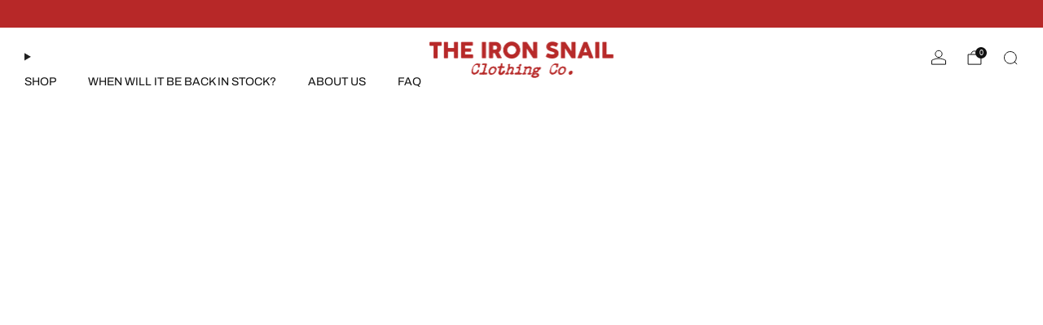

--- FILE ---
content_type: text/javascript
request_url: https://theironsnail.us/cdn/shop/t/18/assets/store-data.js?v=5741534401495551511761746678
body_size: -732
content:
export const CART_TYPE="modal",ANIMATION_LOAD=!0,ANIMATION_INTERVAL=0,ANIMATION_INTERVAL_STYLE="fade_up";
//# sourceMappingURL=/cdn/shop/t/18/assets/store-data.js.map?v=5741534401495551511761746678


--- FILE ---
content_type: text/javascript
request_url: https://theironsnail.us/cdn/shop/t/18/assets/custom.js?v=101612360477050417211761746613
body_size: -749
content:
//# sourceMappingURL=/cdn/shop/t/18/assets/custom.js.map?v=101612360477050417211761746613


--- FILE ---
content_type: text/javascript
request_url: https://theironsnail.us/cdn/shop/t/18/assets/store-data.js?v=5741534401495551511761746678
body_size: -659
content:
export const CART_TYPE="modal",ANIMATION_LOAD=!0,ANIMATION_INTERVAL=0,ANIMATION_INTERVAL_STYLE="fade_up";
//# sourceMappingURL=/cdn/shop/t/18/assets/store-data.js.map?v=5741534401495551511761746678


--- FILE ---
content_type: text/javascript
request_url: https://theironsnail.us/cdn/shop/t/18/assets/cart-store.js?v=118117448832980791111761746602
body_size: 2858
content:
/*! Copyright (c) Safe As Milk. All rights reserved. */import{produce}from"immer";import{createStore}from"zustand";import plugins from"cart-plugins";const ALLOWED_STORE_KEYS=["cart","giftWrapping","latestAddedProduct","lineItemsBeingUpdated","noteBeingUpdated","productVariantsBeingAdded","recommendations"];class CartStore{#additionalFields={};#rootRoute;#store;static#instantiated=!1;constructor(fields={}){if(CartStore.#instantiated)throw new Error("Cart store instance already exists");CartStore.#instantiated=!0,this.#rootRoute=window.Shopify?.routes?.root??"/",this.#store=null,this.#additionalFields=Object.entries(fields).reduce((acc,[key,value])=>({...acc,...typeof value!="function"?{[key]:value}:{}}),{}),this.#init(),this.#store.getState().cart.total_price===0&&localStorage.removeItem("freeShippingAnimationShown")}static async getCart(){try{return await(await fetch(`${window.Shopify?.routes?.root??"/"}cart.js`)).json()}catch(e){throw new Error(`Could not get cart data: "${e}"`)}}static async clearCart(){try{return await(await fetch(`${window.Shopify?.routes?.root??"/"}cart/clear.js`,{method:"POST"})).json()}catch(e){throw new Error(`Could not clear cart: "${e}"`)}}static async addVariantsToCart(variants){if(!variants)throw new Error("Variant(s) must be specified");const items=(Array.isArray(variants)?variants:[variants]).map(item=>Object.keys(item).find(key=>key.includes("properties"))?Object.entries(item).reduce((newItem,[key,value])=>key.includes("properties")&&value!==""?{...newItem,properties:{...newItem.properties||{},[key.replace("properties[","").replace("]","")]:value}}:{...newItem,[key]:value},{}):item),response=await(await fetch(`${window.Shopify?.routes?.root??"/"}cart/add.js`,{method:"POST",headers:{"Content-Type":"application/json"},body:JSON.stringify({items})})).json();if(response.status)throw new Error(response.description);return response.items}static async changeCartLineItem(requestBody={},signal=null){const{id,quantity,properties}=requestBody;if(!id)throw new Error("Line item id must be present in request body");const response=await(await fetch(`${window.Shopify?.routes?.root??"/"}cart/change.js`,{method:"POST",headers:{"Content-Type":"application/json"},body:JSON.stringify({id,quantity,properties}),signal})).json();if(response.status)throw new Error(response.description);return response}static async updateCart(requestBody={},signal=null){if(!requestBody.hasOwnProperty("attributes")&&!requestBody.hasOwnProperty("updates")&&!requestBody.hasOwnProperty("note"))throw new Error("Cart 'attributes' or 'updates' must be specified");const response=await(await fetch(`${window.Shopify?.routes?.root??"/"}cart/update.js`,{method:"POST",headers:{"Content-Type":"application/json"},body:JSON.stringify(requestBody),signal})).json();if(response.status)throw new Error(response.description);return response}getState(){return Object.fromEntries(Object.entries(this.#store.getState()).filter(([key])=>[...ALLOWED_STORE_KEYS,...Object.keys(this.#additionalFields)].includes(key)))}setState(field,value){if(field==="cart")throw new Error("Cannot set cart field directly");this.#store.getState().setFieldState(field,value)}subscribe(callback){if(!callback)throw new Error("Callback function must be provided");const filteredCallback=(state,prevState)=>{const filteredState=Object.fromEntries(Object.entries(state).filter(([key])=>[...ALLOWED_STORE_KEYS,...Object.keys(this.#additionalFields)].includes(key))),filteredPrevState=Object.fromEntries(Object.entries(prevState).filter(([key])=>[...ALLOWED_STORE_KEYS,...Object.keys(this.#additionalFields)].includes(key)));return callback.call(this,filteredState,filteredPrevState)};return this.#store.subscribe(filteredCallback)}async clear(){document.dispatchEvent(new CustomEvent("on:cart:loading",{detail:{type:"CLEAR"}}));try{const cart=await this.#store.getState().clear();return document.dispatchEvent(new CustomEvent("on:cart:loaded",{detail:{cart,type:"CLEAR"}})),cart}catch(error){throw document.dispatchEvent(new CustomEvent("on:cart:failed",{detail:{error,type:"CLEAR"}})),error}}async add(variants){document.dispatchEvent(new CustomEvent("on:cart:loading",{detail:{type:"ADD"}}));try{const cart=await this.#store.getState().add(variants),items=(Array.isArray(variants)?variants:[variants]).map(v=>({id:v.id,quantity:Number(v.quantity)}));return document.dispatchEvent(new CustomEvent("on:cart:loaded",{detail:{items,cart,type:"ADD"}})),cart}catch(error){throw document.dispatchEvent(new CustomEvent("on:cart:failed",{detail:{error,type:"ADD"}})),error}}async change(requestBody){const{id,quantity,properties}=requestBody;document.dispatchEvent(new CustomEvent("on:cart:loading",{detail:{type:"CHANGE"}}));try{const cart=await this.#store.getState().change(id,quantity,properties);return document.dispatchEvent(new CustomEvent("on:cart:loaded",{detail:{cart,type:"CHANGE"}})),cart}catch(error){throw document.dispatchEvent(new CustomEvent("on:cart:failed",{detail:{error,type:"CHANGE"}})),error}}async update(cartUpdates,operationId="cartUpdate"){const{attributes,updates,note}=cartUpdates;document.dispatchEvent(new CustomEvent("on:cart:loading",{detail:{type:"UPDATE"}}));try{const cart=await this.#store.getState().update({attributes,updates,note},operationId);return document.dispatchEvent(new CustomEvent("on:cart:loaded",{detail:{cart,type:"UPDATE"}})),cart}catch(error){throw document.dispatchEvent(new CustomEvent("on:cart:failed",{detail:{error,type:"UPDATE"}})),error}}async refresh(){document.dispatchEvent(new CustomEvent("on:cart:loading",{detail:{type:"REFRESH"}}));try{const cart=await this.#store.getState().refresh();return document.dispatchEvent(new CustomEvent("on:cart:loaded",{detail:{cart,type:"REFRESH"}})),cart}catch(error){throw document.dispatchEvent(new CustomEvent("on:cart:failed",{detail:{error,type:"REFRESH"}})),error}}async enableCartRecommendations(intent="related"){if(intent!=="related"&&intent!=="complementary")throw new Error('Recommendations intent must be set to either "related" or "complementary"');this.cartRecommendationsIntent=intent,await this.#store.getState().enableRecommendations(intent)}async disableCartRecommendations(){this.cartRecommendationsIntent=null,await this.#store.getState().disableRecommendations()}async resetLatestAddedProduct(){await this.#store.getState().resetLatestAddedProduct()}async resetVariantsBeingAdded(id=""){await this.#store.getState().resetVariantsBeingAdded(id)}async setGiftWrapping(enable=!0){return await this.#store.getState().setGiftWrapping(enable)}async syncGiftWrapping(){await this.#store.getState().syncGiftWrapping()}async updateGiftWrappingMessage(message=""){return this.#store.getState().updateGiftWrappingMessage(message)}async updateCartNote(note=""){return this.#store.getState().updateNote(note)}#init(){const initialCartDataJson=document.getElementById("cart-data"),initialCartData=initialCartDataJson?JSON.parse(initialCartDataJson.textContent):{},giftWrappingDataJson=document.getElementById("cart-gift-wrapping-data"),giftWrappingData={giftWrapping:{...giftWrappingDataJson?{...JSON.parse(giftWrappingDataJson.textContent)}:{productId:null,wrapIndividually:!1},statusBeingUpdated:!1,messageBeingUpdated:!1}};this.#store=createStore((set,get)=>({...this.#additionalFields,...giftWrappingData,lineItemsBeingUpdated:[],latestAddedProduct:null,noteBeingUpdated:!1,ongoingUpdates:{items:{},note:null,giftWrappingMessage:null},cart:initialCartData,recommendations:{enabled:!1,intent:"related",items:{}},productVariantsBeingAdded:[],setFieldState:async(field,value)=>{set(produce(draft=>{draft[field]=value}))},clear:async()=>{const cart=await CartStore.clearCart();return set(produce(draft=>{draft.lineItemsBeingUpdated=[],draft.latestAddedProduct=null,draft.cart={},draft.recommendations={},draft.productVariantsBeingAdded=[]})),cart},add:async variants=>{if(!variants)throw new Error("Variant(s) must be specified");set(produce(draft=>{draft.productVariantsBeingAdded=(Array.isArray(variants)?variants:[variants]).map(v=>v.id)}));let error=null;try{const addedItems=await CartStore.addVariantsToCart(variants);set(produce(draft=>{draft.latestAddedProduct=addedItems?addedItems[0]:null}))}catch(e){error=e}const prevItemsCount=get().cart.item_count,cart=await CartStore.getCart();if(set(produce(draft=>{draft.cart=cart})),prevItemsCount!==cart.item_count&&await get().updateGiftWrapping(),await get().updateRecommendations(),error)throw error;return get().cart},change:async(key,quantity,properties)=>{if(!key)throw new Error("Line item key must be specified");get().ongoingUpdates.items[key]&&(get().ongoingUpdates.items[key].abort(),set(produce(draft=>{draft.ongoingUpdates.items[key]=null})));const controller=new AbortController,{signal}=controller;set(produce(draft=>{get().lineItemsBeingUpdated.includes(key)||draft.lineItemsBeingUpdated.push(key),draft.ongoingUpdates.items[key]=controller}));let cart,error=null;try{await CartStore.changeCartLineItem({quantity,properties,id:key},signal)}catch(e){error=e}cart=await CartStore.getCart();const prevItemsCount=get().cart.item_count;if(cart={...cart,items:cart.items.filter(item=>item.quantity>0)},set(produce(draft=>{draft.lineItemsBeingUpdated=draft.lineItemsBeingUpdated.filter(k=>k!==key),draft.cart=cart,draft.ongoingUpdates.items[key]=null})),prevItemsCount!==cart.item_count&&await get().updateGiftWrapping(),await get().updateRecommendations(),error)throw error;return cart},update:async({attributes,updates,note},operationId)=>{if(!attributes&&!updates&&!note)throw new Error("At least one of 'attributes', 'updates' or 'note must be specified");if(operationId==="items")throw new Error("'items' operation id is reserved");get().ongoingUpdates[operationId]&&(get().ongoingUpdates[operationId].abort(),set(produce(draft=>{draft.ongoingUpdates[operationId]=null})));const controller=new AbortController,{signal}=controller;set(produce(draft=>{draft.ongoingUpdates[operationId]=controller})),await CartStore.updateCart({attributes,updates,note},signal);const cart=await CartStore.getCart();return set(produce(draft=>{draft.cart=cart,draft.ongoingUpdates[operationId]=null})),cart},refresh:async()=>{const cart=await CartStore.getCart(),prevItemsCount=get().cart.item_count;return set(produce(draft=>{draft.cart=cart})),prevItemsCount!==cart.item_count&&await get().updateGiftWrapping(),await get().updateRecommendations(),cart},enableRecommendations:async(intent="related")=>{get().recommendations.enabled||(set(produce(draft=>{draft.recommendations.enabled=!0,draft.recommendations.intent=intent})),await get().updateRecommendations())},disableRecommendations:async()=>{get().recommendations.enabled&&(set(produce(draft=>{draft.recommendations.enabled=!1})),await get().updateRecommendations())},resetLatestAddedProduct:()=>{set(produce(draft=>{draft.latestAddedProduct=null}))},resetVariantsBeingAdded:(variantId="")=>{set(produce(draft=>{draft.productVariantsBeingAdded=variantId?draft.productVariantsBeingAdded.filter(id=>id!==variantId):[]}))},setGiftWrapping:async(enable=!0)=>{const giftWrappingProductId=get().giftWrapping.productId;if(!giftWrappingProductId)return null;let cart;const oldCart=get().cart,giftWrappingIndividual=get().giftWrapping.wrapIndividually;if(enable){set(produce(draft=>{draft.giftWrapping.statusBeingUpdated=!0}));const savedGiftWrappingProductId=get().cart.attributes["_gift-wrapping-product-id"];await CartStore.updateCart({attributes:{...savedGiftWrappingProductId!==giftWrappingProductId?{"_gift-wrapping-product-id":giftWrappingProductId}:{},"gift-wrapping":enable,"gift-wrapping-message":""},updates:{[giftWrappingProductId]:giftWrappingIndividual?oldCart.items.reduce((nonGiftWrappingQuantity,item)=>item.variant_id!==giftWrappingProductId?nonGiftWrappingQuantity+item.quantity:nonGiftWrappingQuantity,0):1}}),cart=await CartStore.getCart(),set(produce(draft=>{draft.giftWrapping.statusBeingUpdated=!1,draft.cart=cart}))}else{let signal=null,key=null;const giftWrappingItem=get().cart.items.find(item=>item.variant_id===giftWrappingProductId);if(set(produce(draft=>{draft.giftWrapping.statusBeingUpdated=!0})),giftWrappingItem){key=giftWrappingItem.key,get().ongoingUpdates.items[key]&&(get().ongoingUpdates.items[key].abort(),set(produce(draft=>{draft.ongoingUpdates.items[key]=null})));const controller=new AbortController;signal=controller.signal,set(produce(draft=>{get().lineItemsBeingUpdated.includes(key)||draft.lineItemsBeingUpdated.push(key),draft.ongoingUpdates.items[key]=controller}))}await CartStore.updateCart({attributes:{"_gift-wrapping-product-id":null,"gift-wrapping":enable,"gift-wrapping-message":""},updates:{[giftWrappingProductId]:0}},signal),cart=await CartStore.getCart(),set(produce(draft=>{key&&(draft.lineItemsBeingUpdated=draft.lineItemsBeingUpdated.filter(k=>k!==key)),draft.giftWrapping.statusBeingUpdated=!1,draft.cart=cart}))}return cart},syncGiftWrapping:async()=>{const giftWrappingProductId=get().giftWrapping.productId,savedGiftWrappingProductId=get().cart.attributes["_gift-wrapping-product-id"];if(savedGiftWrappingProductId&&savedGiftWrappingProductId!==giftWrappingProductId){const savedGiftWrappingProduct=get().cart.items.find(item=>item.id===savedGiftWrappingProductId);if(savedGiftWrappingProduct){get().ongoingUpdates.items[savedGiftWrappingProduct.key]&&(get().ongoingUpdates.items[savedGiftWrappingProduct.key].abort(),set(produce(draft=>{draft.ongoingUpdates.items[savedGiftWrappingProduct.key]=null})));const controller=new AbortController,{signal}=controller;set(produce(draft=>{get().lineItemsBeingUpdated.includes(savedGiftWrappingProduct.key)||draft.lineItemsBeingUpdated.push(savedGiftWrappingProduct.key),draft.ongoingUpdates.items[savedGiftWrappingProduct.key]=controller})),await CartStore.updateCart({attributes:{"_gift-wrapping-product-id":null},updates:{[savedGiftWrappingProductId]:0}},signal);const cart=await CartStore.getCart();set(produce(draft=>{draft.lineItemsBeingUpdated=draft.lineItemsBeingUpdated.filter(k=>k!==savedGiftWrappingProduct.key),draft.giftWrapping.statusBeingUpdated=!1,draft.cart=cart}))}}if(!giftWrappingProductId)return;const giftWrappingEnabled=!!(get().cart.attributes["gift-wrapping"]!=="false"&&get().cart.attributes["gift-wrapping"]),giftWrappingIndividual=get().giftWrapping.wrapIndividually,giftWrappingItem=get().cart.items.find(item=>item.variant_id===giftWrappingProductId);!giftWrappingEnabled&&giftWrappingItem&&await get().setGiftWrapping(!1),giftWrappingEnabled&&!giftWrappingItem&&await get().setGiftWrapping(!0),giftWrappingEnabled&&giftWrappingItem&&giftWrappingIndividual&&giftWrappingItem.quantity===1&&await get().updateGiftWrapping(),giftWrappingEnabled&&giftWrappingItem&&!giftWrappingIndividual&&giftWrappingItem.quantity>1&&await get().updateGiftWrapping()},updateGiftWrapping:async()=>{const giftWrappingProductId=get().giftWrapping.productId;if(!giftWrappingProductId)return;const giftWrappingIndividual=get().giftWrapping.wrapIndividually,giftWrappingItem=get().cart.items.find(item=>item.variant_id===giftWrappingProductId);if(!giftWrappingItem||get().cart.items_count>1&&!giftWrappingIndividual&&giftWrappingItem)return;const{key}=giftWrappingItem;get().ongoingUpdates.items[key]&&(get().ongoingUpdates.items[key].abort(),set(produce(draft=>{draft.ongoingUpdates.items[key]=null})));const controller=new AbortController,{signal}=controller;set(produce(draft=>{get().lineItemsBeingUpdated.includes(key)||draft.lineItemsBeingUpdated.push(key),draft.ongoingUpdates.items[key]=controller}));let giftWrappingQuantity=giftWrappingIndividual?get().cart.items.reduce((nonGiftWrappingQuantity,item)=>item.variant_id!==giftWrappingProductId?nonGiftWrappingQuantity+item.quantity:nonGiftWrappingQuantity,0):1;giftWrappingItem&&get().cart.items.filter(i=>i.id!==giftWrappingProductId).length===0&&(giftWrappingQuantity=0);const giftWrappingAttributeUpdate=giftWrappingQuantity===0?{attributes:{"gift-wrapping":!1,"gift-wrapping-message":""}}:{};await CartStore.updateCart({...giftWrappingAttributeUpdate,updates:{[giftWrappingProductId]:giftWrappingQuantity}},signal);const cart=await CartStore.getCart();set(produce(draft=>{draft.lineItemsBeingUpdated=draft.lineItemsBeingUpdated.filter(k=>k!==key),draft.cart=cart}))},updateGiftWrappingMessage:async message=>{get().giftWrapping.messageBeingUpdated&&get().ongoingUpdates.giftWrappingMessage&&(get().ongoingUpdates.giftWrappingMessage.abort(),set(produce(draft=>{draft.ongoingUpdates.giftWrappingMessage=null,draft.giftWrapping.messageBeingUpdated=!1})));const controller=new AbortController,{signal}=controller;set(produce(draft=>{draft.ongoingUpdates.giftWrappingMessage=controller,draft.giftWrapping.messageBeingUpdated=!0})),await CartStore.updateCart({attributes:{"gift-wrapping-message":message}},signal);const cart=await CartStore.getCart();return set(produce(draft=>{draft.ongoingUpdates.giftWrappingMessage=null,draft.giftWrapping.messageBeingUpdated=!1,draft.cart=cart})),cart},updateNote:async note=>{get().noteBeingUpdated&&get().ongoingUpdates.note&&(get().ongoingUpdates.note.abort(),set(produce(draft=>{draft.ongoingUpdates.note=null,draft.noteBeingUpdated=!1})));const controller=new AbortController,{signal}=controller;set(produce(draft=>{draft.ongoingUpdates.note=controller,draft.noteBeingUpdated=!0})),await CartStore.updateCart({note},signal);const cart=await CartStore.getCart();return set(produce(draft=>{draft.ongoingUpdates.note=null,draft.noteBeingUpdated=!1,draft.cart=cart})),cart},updateRecommendations:async()=>{if(!get().recommendations.enabled)return;const weightDistribution="equal",{intent,items:existingRecommendations}=get().recommendations,newRecommendations={},existingRecommendationsIds=Object.keys(existingRecommendations),productIds=get().cart.items.reduce((ids,item)=>(!item.gift_card&&!ids.includes(item.product_id.toString())&&ids.push(item.product_id.toString()),ids),[]),remainingProductIds=existingRecommendationsIds.filter(productId=>productIds.includes(productId)),remainingRecommendations=remainingProductIds.reduce((recommendations,productId)=>({...recommendations,[productId]:existingRecommendations[productId]}),{}),newProductIds=productIds.filter(productId=>!existingRecommendationsIds.includes(productId));await Promise.all([...remainingProductIds.length<existingRecommendationsIds.length?remainingProductIds:[],...newProductIds].map(async productId=>{const recommendations=await(await fetch(`${this.#rootRoute}recommendations/products.json?product_id=${productId}&intent=${intent}`)).json();remainingProductIds.includes(productId)?remainingRecommendations[productId]=recommendations:newRecommendations[productId]=recommendations}));const finalRecommendations={...remainingRecommendations,...newRecommendations},calculateWeight=productId=>get().cart.items.filter(item=>item.product_id.toString()===productId).reduce((total,item)=>total+item.line_price,0)/get().cart.total_price;set(produce(draft=>{draft.recommendations.items=Object.keys(finalRecommendations).reduce((recommendations,productId)=>({...recommendations,[productId]:{weight:weightDistribution==="proportional"?calculateWeight(productId):1/get().cart.items.reduce((items,item)=>(items.includes(item.id)||items.push(item.id),items),[]).length,products:finalRecommendations[productId].products}}),{})}))}}))}}const Cart=new CartStore(plugins.reduce((allFields,plugin)=>({...allFields,...plugin.fields?plugin.fields:{}}),{}));Cart.syncGiftWrapping();export{CartStore};export default Cart;
//# sourceMappingURL=/cdn/shop/t/18/assets/cart-store.js.map?v=118117448832980791111761746602
